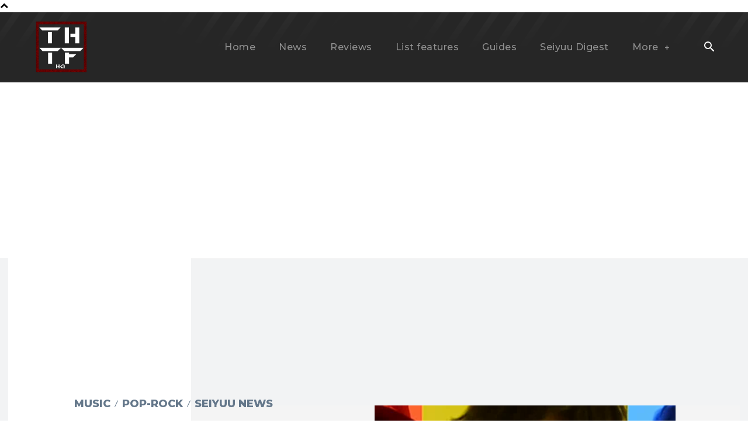

--- FILE ---
content_type: text/html; charset=utf-8
request_url: https://www.google.com/recaptcha/api2/aframe
body_size: -87
content:
<!DOCTYPE HTML><html><head><meta http-equiv="content-type" content="text/html; charset=UTF-8"></head><body><script nonce="o95MGZ5P7NdjWH5ffAhYtQ">/** Anti-fraud and anti-abuse applications only. See google.com/recaptcha */ try{var clients={'sodar':'https://pagead2.googlesyndication.com/pagead/sodar?'};window.addEventListener("message",function(a){try{if(a.source===window.parent){var b=JSON.parse(a.data);var c=clients[b['id']];if(c){var d=document.createElement('img');d.src=c+b['params']+'&rc='+(localStorage.getItem("rc::a")?sessionStorage.getItem("rc::b"):"");window.document.body.appendChild(d);sessionStorage.setItem("rc::e",parseInt(sessionStorage.getItem("rc::e")||0)+1);localStorage.setItem("rc::h",'1768984493990');}}}catch(b){}});window.parent.postMessage("_grecaptcha_ready", "*");}catch(b){}</script></body></html>